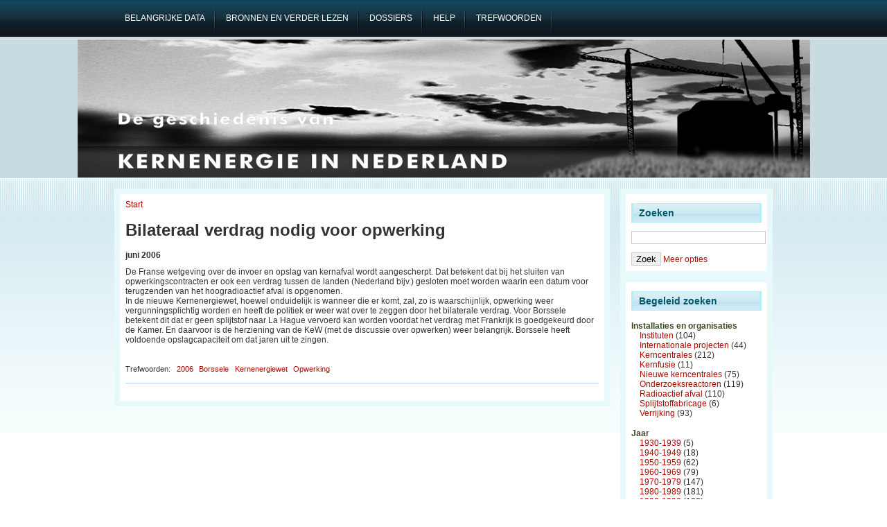

--- FILE ---
content_type: text/html; charset=utf-8
request_url: https://kernenergieinnederland.nl/node/540
body_size: 4350
content:
<!DOCTYPE html PUBLIC "-//W3C//DTD XHTML 1.0 Transitional//EN" "http://www.w3.org/TR/2002/REC-xhtml1-20020801/DTD/xhtml1-transitional.dtd">
<html xmlns="http://www.w3.org/1999/xhtml" lang="nl" xml:lang="nl">
<head>
<meta http-equiv="Content-Type" content="text/html; charset=utf-8" />
  <title>Bilateraal verdrag nodig voor opwerking | Kernenergie in Nederland</title>
  <meta http-equiv="Content-Type" content="text/html; charset=utf-8" />
<link rel="shortcut icon" href="/files/favicon.ico" type="image/x-icon" />
  <link type="text/css" rel="stylesheet" media="all" href="/files/css/css_1957071b383f3e9e9d78c769a6d6c413.css" />
  <!--[if IE]>
    <link type="text/css" rel="stylesheet" media="all" href="/sites/all/themes/adnovus/ie.css"/>
  <![endif]-->
  <!--[if IE 6]>
    <link type="text/css" rel="stylesheet" media="all" href="/sites/all/themes/adnovus/ie6.css"/>
  <![endif]-->
  <script type="text/javascript" src="/files/js/js_ee56d87a29158794e78449394bd137d1.js"></script>
<script type="text/javascript">
<!--//--><![CDATA[//><!--
jQuery.extend(Drupal.settings, { "basePath": "/", "lightbox2": { "rtl": "0", "file_path": "/(\\w\\w/)files", "default_image": "/sites/all/modules/lightbox2/images/brokenimage.jpg", "border_size": 10, "font_color": "000", "box_color": "fff", "top_position": "", "overlay_opacity": "0.8", "overlay_color": "000", "disable_close_click": 1, "resize_sequence": 0, "resize_speed": 400, "fade_in_speed": 400, "slide_down_speed": 600, "use_alt_layout": 0, "disable_resize": 0, "disable_zoom": 0, "force_show_nav": 0, "show_caption": 1, "loop_items": 0, "node_link_text": "View Image Details", "node_link_target": 0, "image_count": "Image !current of !total", "video_count": "Video !current of !total", "page_count": "Page !current of !total", "lite_press_x_close": "press \x3ca href=\"#\" onclick=\"hideLightbox(); return FALSE;\"\x3e\x3ckbd\x3ex\x3c/kbd\x3e\x3c/a\x3e to close", "download_link_text": "", "enable_login": false, "enable_contact": false, "keys_close": "c x 27", "keys_previous": "p 37", "keys_next": "n 39", "keys_zoom": "z", "keys_play_pause": "32", "display_image_size": "original", "image_node_sizes": "()", "trigger_lightbox_classes": "", "trigger_lightbox_group_classes": "", "trigger_slideshow_classes": "", "trigger_lightframe_classes": "", "trigger_lightframe_group_classes": "", "custom_class_handler": 0, "custom_trigger_classes": "", "disable_for_gallery_lists": 1, "disable_for_acidfree_gallery_lists": true, "enable_acidfree_videos": true, "slideshow_interval": 5000, "slideshow_automatic_start": true, "slideshow_automatic_exit": true, "show_play_pause": true, "pause_on_next_click": false, "pause_on_previous_click": true, "loop_slides": false, "iframe_width": 600, "iframe_height": 400, "iframe_border": 1, "enable_video": 0 }, "piwik": { "trackMailto": 1 } });
//--><!]]>
</script>
  <script type="text/javascript"></script>
</head>

<body class="not-front not-logged-in page-node node-type-artikel one-sidebar sidebar-right">

   
    <div id="primary">
    <ul class="links" id="navlist"><li class="menu-71 first"><a href="/key-dates" title="belangrijke data"><span>Belangrijke data</span></a></li>
<li class="menu-64"><a href="/bronnen" title="Gebruikte bronnen en 25 titels om verder te lezen"><span>Bronnen en verder lezen</span></a></li>
<li class="menu-72"><a href="/dossiers" title="dossiers over beperkt aantal onderwerpen"><span>Dossiers</span></a></li>
<li class="menu-62"><a href="/help" title="Informatie en helppagina"><span>Help</span></a></li>
<li class="menu-67 last"><a href="/zoeken" title="hulp bij het zoeken"><span>Trefwoorden</span></a></li>
</ul></div>
  
    <div id="header-region">
          </div>
  <div id="header"><div id="h2">
    
        
      <h1 class='site-name'><a href="/" title="Start"></a></h1>
    
    <span class="clear"></span>
      </div></div>
 <div id="wrapper">
  
    
    <div id="main" class="clearfix"><div id="main-inner"><div id="main-inner2">
            <div class="inner">
        <div class="breadcrumb"><a href="/">Start</a></div>        <h1 class="title">Bilateraal verdrag nodig voor opwerking</h1>
                                <div class="node">
        <div class="content"><div class="field field-type-text field-field-datum">
    <div class="field-items">
            <div class="field-item odd">
                    juni 2006        </div>
        </div>
</div>
<p>De Franse wetgeving over de invoer en opslag van kernafval wordt aangescherpt. Dat betekent dat bij het sluiten van opwerkingscontracten er ook een verdrag tussen de landen (Nederland bijv.) gesloten moet worden waarin een datum voor terugzenden van het hoogradioactief afval is opgenomen.<br />
In de nieuwe Kernenergiewet, hoewel onduidelijk is wanneer die er komt, zal, zo is waarschijnlijk, opwerking weer vergunningsplichtig worden en heeft de politiek er weer wat over te zeggen door het bilaterale verdrag. Voor Borssele betekent dit dat er geen splijtstof naar La Hague vervoerd kan worden voordat het verdrag met Frankrijk is goedgekeurd door de Kamer. En daarvoor is de herziening van de KeW (met de discussie over opwerken) weer belangrijk. Borssele heeft voldoende opslagcapaciteit om dat jaren uit te zingen.</p>
</div><br>
  <div class="taxonomy">Trefwoorden: <ul class="links inline"><li class="taxonomy_term_185 first"><a href="/faceted_search/results/taxonomy%3A185" rel="tag" title="">2006</a></li>
<li class="taxonomy_term_212"><a href="/faceted_search/results/taxonomy%3A212" rel="tag" title="(discussie over en realisering van) kernenergiecentrale op deze specifieke locatie">Borssele</a></li>
<li class="taxonomy_term_256"><a href="/faceted_search/results/taxonomy%3A256" rel="tag" title="wetgeving specifiek voor kernenergie en algemene discussie over-  en ontwikkeling van de Kernenergiewet">Kernenergiewet</a></li>
<li class="taxonomy_term_25 last"><a href="/faceted_search/results/taxonomy%3A25" rel="tag" title="(discussie over) opwerken van splijtstof uit kerncentrales, de contracten, plutonium-productie en gevolgen">Opwerking</a></li>
</ul></div>
    <br clear="all"/><hr>
</div>

              </div>
    </div></div></div>

          <div id="sidebar-right" class="clearfix">
      <div id="block-faceted_search_ui-2_keyword" class="block block-faceted_search_ui">
  <h2>Zoeken</h2>

  <div class="content">
    <form action="/node/540"  accept-charset="UTF-8" method="post" id="faceted-search-ui-form-2">
<div><div class="form-item" id="edit-keywords-wrapper">
 <input type="text" maxlength="255" name="keywords" id="edit-keywords" size="20" value="" alt="Trefwoorden" class="form-text" />
</div>
<input type="hidden" name="stage" id="edit-stage" value="results"  />
<input type="hidden" name="facet-key" id="edit-facet-key" value=""  />
<input type="hidden" name="facet-id" id="edit-facet-id" value=""  />
<input type="hidden" name="facet-sort" id="edit-facet-sort" value=""  />
<input type="submit" name="op" id="edit-submit" value="Zoek"  class="form-submit" />
<a href="/faceted_search/" class="faceted-search-more">Meer opties</a><input type="hidden" name="form_build_id" id="form-SJRDHgxzmJGh3-tFZOCSb6eADGNtx-3JMuLtCfygRkk" value="form-SJRDHgxzmJGh3-tFZOCSb6eADGNtx-3JMuLtCfygRkk"  />
<input type="hidden" name="form_id" id="edit-faceted-search-ui-form-2" value="faceted_search_ui_form_2"  />

</div></form>
  </div>
</div>
<div id="block-faceted_search_ui-2_guided" class="block block-faceted_search_ui">
  <h2>Begeleid zoeken</h2>

  <div class="content">
    <p> </p><div class="faceted-search-facet faceted-search-env-faceted_search faceted-search-facet--taxonomy--2 faceted-search-facet-inactive faceted-search-guided"><h3>Installaties en organisaties</h3><div class="item-list"><ul><li class="first"><span class="faceted-search-category"><a href="/faceted_search/results/taxonomy%3A220">Instituten</a><span class="faceted-search-count">&nbsp;(104)</span></span></li>
<li><span class="faceted-search-category"><a href="/faceted_search/results/taxonomy%3A226">Internationale projecten</a><span class="faceted-search-count">&nbsp;(44)</span></span></li>
<li><span class="faceted-search-category"><a href="/faceted_search/results/taxonomy%3A211">Kerncentrales</a><span class="faceted-search-count">&nbsp;(212)</span></span></li>
<li><span class="faceted-search-category"><a href="/faceted_search/results/taxonomy%3A204">Kernfusie</a><span class="faceted-search-count">&nbsp;(11)</span></span></li>
<li><span class="faceted-search-category"><a href="/faceted_search/results/taxonomy%3A151">Nieuwe kerncentrales</a><span class="faceted-search-count">&nbsp;(75)</span></span></li>
<li><span class="faceted-search-category"><a href="/faceted_search/results/taxonomy%3A239">Onderzoeksreactoren</a><span class="faceted-search-count">&nbsp;(119)</span></span></li>
<li><span class="faceted-search-category"><a href="/faceted_search/results/taxonomy%3A214">Radioactief afval</a><span class="faceted-search-count">&nbsp;(110)</span></span></li>
<li><span class="faceted-search-category"><a href="/faceted_search/results/taxonomy%3A209">Splijtstoffabricage</a><span class="faceted-search-count">&nbsp;(6)</span></span></li>
<li class="last"><span class="faceted-search-category"><a href="/faceted_search/results/taxonomy%3A162">Verrijking</a><span class="faceted-search-count">&nbsp;(93)</span></span></li>
</ul></div></div>
<div class="faceted-search-facet faceted-search-env-faceted_search faceted-search-facet--taxonomy--7 faceted-search-facet-inactive faceted-search-guided"><h3>Jaar</h3><div class="item-list"><ul><li class="first"><span class="faceted-search-category"><a href="/faceted_search/results/taxonomy%3A52">1930-1939</a><span class="faceted-search-count">&nbsp;(5)</span></span></li>
<li><span class="faceted-search-category"><a href="/faceted_search/results/taxonomy%3A55">1940-1949</a><span class="faceted-search-count">&nbsp;(18)</span></span></li>
<li><span class="faceted-search-category"><a href="/faceted_search/results/taxonomy%3A58">1950-1959</a><span class="faceted-search-count">&nbsp;(62)</span></span></li>
<li><span class="faceted-search-category"><a href="/faceted_search/results/taxonomy%3A59">1960-1969</a><span class="faceted-search-count">&nbsp;(79)</span></span></li>
<li><span class="faceted-search-category"><a href="/faceted_search/results/taxonomy%3A60">1970-1979</a><span class="faceted-search-count">&nbsp;(147)</span></span></li>
<li><span class="faceted-search-category"><a href="/faceted_search/results/taxonomy%3A61">1980-1989</a><span class="faceted-search-count">&nbsp;(181)</span></span></li>
<li><span class="faceted-search-category"><a href="/faceted_search/results/taxonomy%3A62">1990-1999</a><span class="faceted-search-count">&nbsp;(120)</span></span></li>
<li><span class="faceted-search-category"><a href="/faceted_search/results/taxonomy%3A140">2000-2009</a><span class="faceted-search-count">&nbsp;(120)</span></span></li>
<li class="last"><span class="faceted-search-category"><a href="/faceted_search/results/taxonomy%3A280">2010-2019</a><span class="faceted-search-count">&nbsp;(47)</span></span></li>
</ul></div></div>
<div class="faceted-search-facet faceted-search-env-faceted_search faceted-search-facet--taxonomy--3 faceted-search-facet-inactive faceted-search-guided"><h3>Trefwoord</h3><div class="item-list"><ul><li class="first"><span class="faceted-search-category"><a href="/faceted_search/results/taxonomy%3A10">Acties</a><span class="faceted-search-count">&nbsp;(59)</span></span></li>
<li><span class="faceted-search-category"><a href="/faceted_search/results/taxonomy%3A133">Afval decentraal</a><span class="faceted-search-count">&nbsp;(20)</span></span></li>
<li><span class="faceted-search-category"><a href="/faceted_search/results/taxonomy%3A267">Argumenten en twijfel</a><span class="faceted-search-count">&nbsp;(56)</span></span></li>
<li><span class="faceted-search-category"><a href="/faceted_search/results/taxonomy%3A249">Brede Maatschappelijke Discussie</a><span class="faceted-search-count">&nbsp;(11)</span></span></li>
<li><span class="faceted-search-category"><a href="/faceted_search/results/taxonomy%3A20">Buitenlands beleid</a><span class="faceted-search-count">&nbsp;(45)</span></span></li>
<li><span class="faceted-search-category"><a href="/faceted_search/results/taxonomy%3A161">Commissie</a><span class="faceted-search-count">&nbsp;(54)</span></span></li>
<li><span class="faceted-search-category"><a href="/faceted_search/results/taxonomy%3A252">Defensie</a><span class="faceted-search-count">&nbsp;(13)</span></span></li>
<li><span class="faceted-search-category"><a href="/faceted_search/results/taxonomy%3A257">Energienota</a><span class="faceted-search-count">&nbsp;(19)</span></span></li>
<li><span class="faceted-search-category"><a href="/faceted_search/results/taxonomy%3A113">Euratom</a><span class="faceted-search-count">&nbsp;(24)</span></span></li>
<li><span class="faceted-search-category"><a href="/faceted_search/results/taxonomy%3A253">Export/Import</a><span class="faceted-search-count">&nbsp;(31)</span></span></li>
<li><span class="faceted-search-category"><a href="/faceted_search/results/taxonomy%3A254">Geheimhouding</a><span class="faceted-search-count">&nbsp;(25)</span></span></li>
<li><span class="faceted-search-category"><a href="/faceted_search/results/taxonomy%3A108">Gemeenteraad</a><span class="faceted-search-count">&nbsp;(27)</span></span></li>
<li><span class="faceted-search-category"><a href="/faceted_search/results/taxonomy%3A112">Industrie</a><span class="faceted-search-count">&nbsp;(62)</span></span></li>
<li><span class="faceted-search-category"><a href="/faceted_search/results/taxonomy%3A167">Internationaal</a><span class="faceted-search-count">&nbsp;(18)</span></span></li>
<li><span class="faceted-search-category"><a href="/faceted_search/results/taxonomy%3A256">Kernenergiewet</a><span class="faceted-search-count">&nbsp;(18)</span></span></li>
<li><span class="faceted-search-category"><a href="/faceted_search/results/taxonomy%3A29">Kosten/budget</a><span class="faceted-search-count">&nbsp;(64)</span></span></li>
<li><span class="faceted-search-category"><a href="/faceted_search/results/taxonomy%3A187">Locatiekeuze</a><span class="faceted-search-count">&nbsp;(33)</span></span></li>
<li><span class="faceted-search-category"><a href="/faceted_search/results/taxonomy%3A255">Medische isotopen</a><span class="faceted-search-count">&nbsp;(22)</span></span></li>
<li><span class="faceted-search-category"><a href="/faceted_search/results/taxonomy%3A134">Ongelukken</a><span class="faceted-search-count">&nbsp;(74)</span></span></li>
<li><span class="faceted-search-category"><a href="/faceted_search/results/taxonomy%3A122">Ontmanteling</a><span class="faceted-search-count">&nbsp;(12)</span></span></li>
<li><span class="faceted-search-category"><a href="/faceted_search/results/taxonomy%3A25">Opwerking</a><span class="faceted-search-count">&nbsp;(30)</span></span></li>
<li><span class="faceted-search-category"><a href="/faceted_search/results/taxonomy%3A190">Politieke partijen</a><span class="faceted-search-count">&nbsp;(50)</span></span></li>
<li><span class="faceted-search-category"><a href="/faceted_search/results/taxonomy%3A23">Provinciale Staten</a><span class="faceted-search-count">&nbsp;(22)</span></span></li>
<li><span class="faceted-search-category"><a href="/faceted_search/results/taxonomy%3A258">Publicatie</a><span class="faceted-search-count">&nbsp;(16)</span></span></li>
<li><span class="faceted-search-category"><a href="/faceted_search/results/taxonomy%3A189">Regering en parlement</a><span class="faceted-search-count">&nbsp;(53)</span></span></li>
<li><span class="faceted-search-category"><a href="/faceted_search/results/taxonomy%3A123">Sluiting</a><span class="faceted-search-count">&nbsp;(41)</span></span></li>
<li><span class="faceted-search-category"><a href="/faceted_search/results/taxonomy%3A192">Splijtstof</a><span class="faceted-search-count">&nbsp;(46)</span></span></li>
<li><span class="faceted-search-category"><a href="/faceted_search/results/taxonomy%3A259">Start</a><span class="faceted-search-count">&nbsp;(40)</span></span></li>
<li><span class="faceted-search-category"><a href="/faceted_search/results/taxonomy%3A260">Strafrecht</a><span class="faceted-search-count">&nbsp;(15)</span></span></li>
<li><span class="faceted-search-category"><a href="/faceted_search/results/taxonomy%3A195">Transporten</a><span class="faceted-search-count">&nbsp;(22)</span></span></li>
<li><span class="faceted-search-category"><a href="/faceted_search/results/taxonomy%3A17">Vergunningen</a><span class="faceted-search-count">&nbsp;(85)</span></span></li>
<li class="last"><span class="faceted-search-category"><a href="/faceted_search/results/taxonomy%3A287">Video</a><span class="faceted-search-count">&nbsp;(1)</span></span></li>
</ul></div></div>
  </div>
</div>
      </div>
        <br clear="all"/>
    <span class="clear"></span>
  </div>

  <br clear="all"/>
  <div id="footer">
    <em>Kernenergie in Nederland</em> is gemaakt en wordt onderhouden door <a href="https://www.laka.org">Stichting Laka</a><br/>
   <!-- <a href="http://www.rockettheme.com/Templates/Free_Templates/Novus_-_Free_Joomla_Template/">Theme</a> <a href="http://www.avioso.com">port</a> sponsored by <a href="http://www.duplika.com">Duplika Hosting</a>. -->
  <script type="text/javascript">
<!--//--><![CDATA[//><!--
var _paq = _paq || [];(function(){var u=(("https:" == document.location.protocol) ? "https://matomo.pallasproject.nl/" : "http://matomo.pallasproject.nl/");_paq.push(["setSiteId", "2"]);_paq.push(["setTrackerUrl", u+"piwik.php"]);_paq.push(["setDocumentTitle", "Bilateraal+verdrag+nodig+voor+opwerking"]);_paq.push(["setDoNotTrack", 1]);_paq.push(["trackPageView"]);_paq.push(["setIgnoreClasses", [ "no-tracking", "colorbox" ]]);_paq.push(["enableLinkTracking"]);var d=document,g=d.createElement("script"),s=d.getElementsByTagName("script")[0];g.type="text/javascript";g.defer=true;g.async=true;g.src=u+"piwik.js";s.parentNode.insertBefore(g,s);})();
//--><!]]>
</script>
  </div>
</body>
</html>
